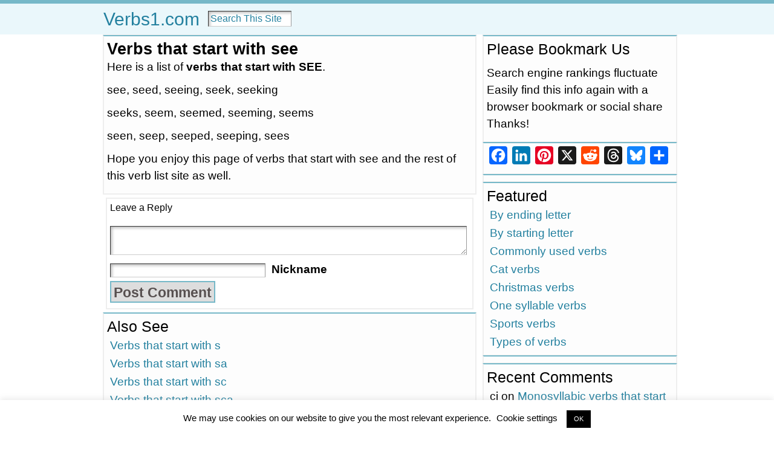

--- FILE ---
content_type: application/javascript; charset=utf-8
request_url: https://fundingchoicesmessages.google.com/f/AGSKWxXnAhVG4yOWpbZUnrEnxdoFtRQArvA5b8VLTDkjw46SzP2HS64ZwL5fElfIKyTtSejUfYUTQWF0OAEVHXtF8h3BGTvSBdj8T77z3o4Kd6Cof-tc2bGwR5cQiRAc3PN5gHCv6VCggkUcGhlYG_fX47fyJ-_O2gS6Ai5ZtVOIaYyx5lNrsvzdUsl3mUPV/_/iframe_ads./provideadcode./doubleclickads?/hostgator-ad./globalbannerad.
body_size: -1292
content:
window['ec788153-7426-45b1-a8e1-a7761122bf72'] = true;